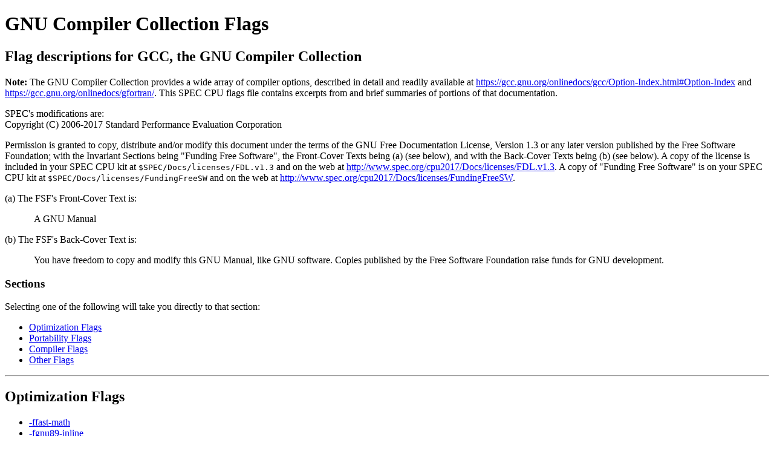

--- FILE ---
content_type: text/html; charset=utf-8
request_url: https://www.spec.org/cpu2017/flags/gcc.2018-02-16.html
body_size: 40191
content:
<!DOCTYPE html
     PUBLIC "-//W3C//DTD XHTML 1.0 Strict//EN"
     "http://www.w3.org/TR/xhtml1/DTD/xhtml1-strict.dtd">
<html xmlns="http://www.w3.org/1999/xhtml" xml:lang="en" lang="en">
<head>
<meta name="generator" content="SPEC CPU2017 Tools v5749 (flags v5178)" />
<meta http-equiv="Content-type" content="text/html;charset=utf-8" />
<style type="text/css" id="internalScreen" media="screen">
<!--
  @import url(//www.spec.org/includes/css/cpu2017result.css);
  @import url(//www.spec.org/includes/css/cpu2017screen.css);
-->
</style>
<style type="text/css" id="internalPrint" media="print">
<!--
  @import url(//www.spec.org/includes/css/cpu2017result.css);
  @import url(//www.spec.org/includes/css/cpu2017print.css);
-->
</style>
<style type="text/css" id="user">

   
   body { background: white; }
   

</style>
<title>GNU Compiler Collection Flags</title>
</head><body>
<h1>GNU Compiler Collection Flags</h1>


<h2>Flag descriptions for GCC, the GNU Compiler Collection</h2>

<p id="gnote"><b>Note:</b> The GNU Compiler Collection provides a wide array of compiler options, described in detail and readily
   available at <a href="https://gcc.gnu.org/onlinedocs/gcc/Option-Index.html#Option-Index">
      https://gcc.gnu.org/onlinedocs/gcc/Option-Index.html#Option-Index</a> and <a
      href="https://gcc.gnu.org/onlinedocs/gfortran/">https://gcc.gnu.org/onlinedocs/gfortran/</a>.  This SPEC CPU flags file
   contains excerpts from and brief summaries of portions of that documentation.</p>

<p>SPEC's modifications are:<br />
   Copyright (C) 2006-2017 Standard Performance Evaluation Corporation</p>

<p>Permission is granted to copy, distribute and/or modify this document under the terms of the GNU Free Documentation License,
   Version 1.3 or any later version published by the Free Software Foundation; with the Invariant Sections being "Funding Free
   Software", the Front-Cover Texts being (a) (see below), and with the Back-Cover Texts being (b) (see below).  A copy of the
   license is included in your SPEC CPU kit at <samp>$SPEC/Docs/licenses/FDL.v1.3</samp> and on the web at <a
      href="http://www.spec.org/cpu2017/Docs/licenses/FDL.v1.3">http://www.spec.org/cpu2017/Docs/licenses/FDL.v1.3</a>.
   A copy of "Funding Free Software" is on your SPEC CPU kit at <samp>$SPEC/Docs/licenses/FundingFreeSW</samp> and on the web at <a
      href="http://www.spec.org/cpu2017/Docs/licenses/FundingFreeSW">http://www.spec.org/cpu2017/Docs/licenses/FundingFreeSW</a>.</p>

<p>(a) The FSF's Front-Cover Text is:</p>

     <p style="margin-left:3em;">A GNU Manual</p>

<p>(b) The FSF's Back-Cover Text is:</p>

<p style="margin-left:3em;">You have freedom to copy and modify this GNU Manual, like GNU software.  Copies published by the Free
   Software Foundation raise funds for GNU development.</p>


<div class="NoPrint">
<h3>Sections</h3>
<p>Selecting one of the following will take you directly to that section:</p>
<ul>
<li><a href="#Section_optimization">Optimization Flags</a></li>
<li><a href="#Section_portability">Portability Flags</a></li>
<li><a href="#Section_compiler">Compiler Flags</a></li>
<li><a href="#Section_other">Other Flags</a></li>
</ul>
</div>

<hr />

<div class="flagClass" id="optimization">
<h2><a name="Section_optimization" id="Section_optimization">Optimization Flags</a></h2>
<div class="flagTOC">
<ul class="flagTOC">
 <li><a href="#user_F-ffast-math">-ffast-math</a></li>
 <li><a href="#user_F-fgnu89-inline">-fgnu89-inline</a></li>
 <li><a href="#user_F-fstack-arrays">-fstack-arrays, -fno-stack-arrays</a></li>
 <li><a href="#user_F-fno-strict-aliasing">-fno-strict-aliasing</a></li>
 <li><a href="#user_F-fno-tree-loop-vectorize">-fno-tree-loop-vectorize</a></li>
 <li><a href="#user_F-fno-unsafe-math-optimizations">-fno-unsafe-math-optimizations</a></li>
 <li><a href="#user_F-fopenmp">-fopenmp</a></li>
 <li><a href="#user_F-fprefetch-loop-arrays">-fprefetch-loop-arrays</a></li>
 <li><a href="#user_F-fprofile-generate">-fprofile-generate</a></li>
 <li><a href="#user_F-fprofile-use">-fprofile-use</a></li>
 <li><a href="#user_F-fsigned-zeros">-fsigned-zeros</a></li>
 <li><a href="#user_ftree-parallelize-loops">-ftree-parallelize-loops</a></li>
 <li><a href="#user_F-funroll-all-loops">-funroll-all-loops</a></li>
 <li><a href="#user_F-funroll-loops">-funroll-loops</a></li>
 <li><a href="#user_g-gcc">-g</a></li>
 <li><a href="#user_L-libpath">-L/path</a></li>
 <li><a href="#user_m32-gcc">-m32</a></li>
 <li><a href="#user_m64-gcc">-m64</a></li>
 <li><a href="#user_mabi">-mabi=ilp32, -mabi=lp64</a></li>
 <li><a href="#user_march">-march=core2, 
      -march=athlon,
      -march=native...</a></li>
 <li><a href="#user_F-mavx">-mavx</a></li>
 <li><a href="#user_mcpu">-mcpu=core2, -mcpu=niagara4, ...</a></li>
 <li><a href="#user_F-mfmaf">-mfmaf</a></li>
 <li><a href="#user_F-mrecip">-mrecip, -mrecip=all, -mrecip=sqrt, ...</a></li>
 <li><a href="#user_msseN">-msse2, -msse4.2...</a></li>
 <li><a href="#user_mtune">-mtune=niagara4, -mtune=athlon...</a></li>
 <li><a href="#user_F-mvis3">-mvis3</a></li>
 <li><a href="#user_F-Ofast">-Ofast</a></li>
 <li><a href="#user_Olevel-gcc">-O1, -O2, -O3</a></li>
 <li><a href="#user_Osilent-gcc">-Osilent-gcc</a></li>
 <li><a href="#user_static-libstdcxx">-static-libstdcxx</a></li>
 <li><a href="#user_F-std:c99-gcc">-std=c99-gcc</a></li>
 <li><a href="#user_std:cxx03-gcc">-std=c++03</a></li>
 <li><a href="#user_std-f2003-gcc">-std=f2003</a></li>
 <li><a href="#user_Wl-dead_strip">-Wl-dead_strip</a></li>
 <li><a href="#user_Wl-rpath">-Wl,-rpath,/path/to/lib</a></li>
 <li><a href="#user_Wl-stack">-Wl,-stack_size,0xnnn</a></li>
 <li><a href="#user_zmuldefs">-z muldefs</a></li>
 <li><a href="#user_Wlzpage">-Wl,-z common-page-size=&lt;n&gt;</a></li>
</ul>
<div class="clear"></div>
</div>

<ul class="flagDescList">
<li>
<div class="flagDesc">
<ul class="flagDesc">
<li class="flagName"><a name="user_F-ffast-math" id="user_F-ffast-math">-ffast-math</a></li>
<li class="flagDescRE"><span class="tt">(?:^|(?&lt;=\s))-ffast-math(?:\([^\)]+\))?(?:=\S*)?(?=\s|$)</span></li>
<li class="descText">
<p>
      Enables a range of optimizations that provide faster, though sometimes less precise, mathematical operations.
   </p>
</li>
</ul>
</div>
</li>
<li>
<div class="flagDesc">
<ul class="flagDesc">
<li class="flagName"><a name="user_F-fgnu89-inline" id="user_F-fgnu89-inline">-fgnu89-inline</a></li>
<li class="flagDescRE"><span class="tt">(?:^|(?&lt;=\s))-fgnu89-inline(?:\([^\)]+\))?(?:=\S*)?(?=\s|$)</span></li>
<li class="descText">
<p> Tells GCC to use the GNU semantics for "inline" functions, that is, the behavior prior to the C99 standard.
      This switch may resolve duplicate symbol errors, as noted in the <a
         href="http://www.spec.org/cpu2017/Docs/benchmarks/502.gcc_r.html#inline">502.gcc_r benchmark description</a>.
   </p>
</li>
</ul>
</div>
</li>
<li>
<div class="flagDesc">
<ul class="flagDesc">
<li class="flagName"><a name="user_F-fstack-arrays" id="user_F-fstack-arrays">-fstack-arrays, -fno-stack-arrays</a></li>
<li class="flagDescRE"><span class="tt">-f(?:no-)?stack-arrays</span></li>
<li class="descText">
<p>Enabled: Put all local arrays, even those of unknown size onto stack memory.  <br />The <samp>-fno-</samp> form disables the behavior.
   </p>
</li>
</ul>
</div>
</li>
<li>
<div class="flagDesc">
<ul class="flagDesc">
<li class="flagName"><a name="user_F-fno-strict-aliasing" id="user_F-fno-strict-aliasing">-fno-strict-aliasing</a></li>
<li class="flagDescRE"><span class="tt">(?:^|(?&lt;=\s))-fno-strict-aliasing(?:\([^\)]+\))?(?:=\S*)?(?=\s|$)</span></li>
<li class="descText">
<p>The language standards set aliasing requirements: programmers are expected to follow conventions so that the
         compiler can keep track of memory.  If a program violates the requirements (for example, using pointer arithmetic),
         programs may crash, or (worse) wrong answers may be silently produced.</p>
      <p>Unfortunately, the aliasing requirements from the standards are not always well understood.</p>
      <p>Sometimes, the aliasing requirements are understood and nevertheless intentionally violated by smart programmers who
         know what they are doing, such as the programmer responsible for the inner workings of Perl storage allocation and
         variable handling.</p>
      <p>The <samp>-fno-strict-aliasing</samp> switch instructs the optimizer that it must not assume that the aliasing
         requirements from the standard are met by the current program.  You will probably need it for 500.perlbench_r and
         600.perlbench_s.  Note that this is an <i>optimization</i> switch, not a portability switch.  When running
         SPECint2017_rate_base or SPECint2017_speed_base, you must use the same optimization switches for all the C modules
         in base; see 
         <a href="http://www.spec.org/cpu2017/Docs/runrules.html#BaseFlags">
            http://www.spec.org/cpu2017/Docs/runrules.html#BaseFlags</a>  
         and 
         <a href="http://www.spec.org/cpu2017/Docs/runrules.html#MustValidate">
            http://www.spec.org/cpu2017/Docs/runrules.html#MustValidate</a>.  
      </p>
</li>
</ul>
</div>
</li>
<li>
<div class="flagDesc">
<ul class="flagDesc">
<li class="flagName"><a name="user_F-fno-tree-loop-vectorize" id="user_F-fno-tree-loop-vectorize">-fno-tree-loop-vectorize</a></li>
<li class="flagDescRE"><span class="tt">(?:^|(?&lt;=\s))-fno-tree-loop-vectorize(?:\([^\)]+\))?(?:=\S*)?(?=\s|$)</span></li>
<li class="descText">
<p>There are a group of GCC optimizations invoked via <samp>-ftree-vectorize</samp> and related flags, as
         described at <a href="https://gcc.gnu.org/projects/tree-ssa/vectorization.html">
            https://gcc.gnu.org/projects/tree-ssa/vectorization.html</a>.  During testing of SPEC CPU2017, for some versions of
         GCC on some chips, some benchmarks did not get correct answers when the vectorizor was enabled.  These problems were
         to isolate, and it is possible that later versions of the compiler might not encounter them. </p>
      <p>You can turn off loop vectorization with <samp>-fno-tree-loop-vectorize</samp>. Note that this is an <i>optimization</i>
         switch, not a portability switch.  If it is needed, then in base you must use it consistently.  See: <a
            href="http://www.spec.org/cpu2017/Docs/runrules.html#BaseFlags">
            http://www.spec.org/cpu2017/Docs/runrules.html#BaseFlags</a> and <a
            href="http://www.spec.org/cpu2017/Docs/runrules.html#MustValidate">
            http://www.spec.org/cpu2017/Docs/runrules.html#MustValidate</a>.  </p>
</li>
</ul>
</div>
</li>
<li>
<div class="flagDesc">
<ul class="flagDesc">
<li class="flagName"><a name="user_F-fno-unsafe-math-optimizations" id="user_F-fno-unsafe-math-optimizations">-fno-unsafe-math-optimizations</a></li>
<li class="flagDescRE"><span class="tt">(?:^|(?&lt;=\s))-fno-unsafe-math-optimizations(?:\([^\)]+\))?(?:=\S*)?(?=\s|$)</span></li>
<li class="descText">
<p>The switch <samp>-funsafe-math-optimizations</samp> allows the compiler to make certain(*) aggressive assumptions, such as
         disregarding the programmer's intended order of operations. The run rules allow such re-ordering <a
            href="http://www.spec.org/cpu2017/Docs/runrules.html#reordering">
            http://www.spec.org/cpu2017/Docs/runrules.html#reordering</a>.  The rules also point out that you must get answers
         that pass SPEC's validation requirements.  In some cases, that will mean that some optimizations must be turned off.
      </p>
      <p><samp>-fno-unsafe-math-optimizations</samp> turns off these(*) optimizations.  You may need to use this flag in order to get
         certain benchmarks to validate.  Note that this is an <i>optimization</i> switch, not a portability switch.  If it is
         needed, then in base you will need to use it consistently.  See: <a
            href="http://www.spec.org/cpu2017/Docs/runrules.html#BaseFlags">
            http://www.spec.org/cpu2017/Docs/runrules.html#BaseFlags</a> and <a
            href="http://www.spec.org/cpu2017/Docs/runrules.html#MustValidate">
            http://www.spec.org/cpu2017/Docs/runrules.html#MustValidate</a>.  </p>
      <p style="margin-left:2em;">(*) Much more detail about which optimizations is <a href="#gnote">available</a>.</p>
</li>
</ul>
</div>
</li>
<li>
<div class="flagDesc">
<ul class="flagDesc">
<li class="flagName"><a name="user_F-fopenmp" id="user_F-fopenmp">-fopenmp</a></li>
<li class="flagDescRE"><span class="tt">(?:^|(?&lt;=\s))-fopenmp(?:\([^\)]+\))?(?:=\S*)?(?=\s|$)</span></li>
<li class="flagDescParallel"><span class="tt">Yes</span></li>
<li class="descText">
<p>
Enable handling of OpenMP directives and generate parallel code.
</p>
</li>
</ul>
</div>
</li>
<li>
<div class="flagDesc">
<ul class="flagDesc">
<li class="flagName"><a name="user_F-fprefetch-loop-arrays" id="user_F-fprefetch-loop-arrays">-fprefetch-loop-arrays</a></li>
<li class="flagDescRE"><span class="tt">(?:^|(?&lt;=\s))-fprefetch-loop-arrays(?:\([^\)]+\))?(?:=\S*)?(?=\s|$)</span></li>
<li class="descText">
<p>
      Enables prefetching of arrays used in loops.
   </p>
</li>
</ul>
</div>
</li>
<li>
<div class="flagDesc">
<ul class="flagDesc">
<li class="flagName"><a name="user_F-fprofile-generate" id="user_F-fprofile-generate">-fprofile-generate</a></li>
<li class="flagDescRE"><span class="tt">(?:^|(?&lt;=\s))-fprofile-generate(?:\([^\)]+\))?(?:=\S*)?(?=\s|$)</span></li>
<li class="descText">
<p id="fprof">
      Instruments code to collect information for profile-driven feedback.
      Information is collected regarding both code paths and data values.
   </p>
</li>
</ul>
</div>
</li>
<li>
<div class="flagDesc">
<ul class="flagDesc">
<li class="flagName"><a name="user_F-fprofile-use" id="user_F-fprofile-use">-fprofile-use</a></li>
<li class="flagDescRE"><span class="tt">(?:^|(?&lt;=\s))-fprofile-use(?:\([^\)]+\))?(?:=\S*)?(?=\s|$)</span></li>
<li class="descText">
<p>
      Applies information from a profile run in order to improve optimization.
      Several optimizations are improved when profile data is available, including branch probabilities, loop peeling, and loop
      unrolling.
   </p>
</li>
</ul>
</div>
</li>
<li>
<div class="flagDesc">
<ul class="flagDesc">
<li class="flagName"><a name="user_F-fsigned-zeros" id="user_F-fsigned-zeros">-fsigned-zeros</a></li>
<li class="flagDescRE"><span class="tt">(?:^|(?&lt;=\s))-fsigned-zeros(?:\([^\)]+\))?(?:=\S*)?(?=\s|$)</span></li>
<li class="descText">
<p>
      Disable optimizations for floating-point arithmetic that ignore the signedness of zero.
   </p>
</li>
</ul>
</div>
</li>
<li>
<div class="flagDesc">
<ul class="flagDesc">
<li class="flagName"><a name="user_ftree-parallelize-loops" id="user_ftree-parallelize-loops">-ftree-parallelize-loops</a></li>
<li class="flagDescRE"><span class="tt">-ftree-parallelize-loops=\d</span></li>
<li class="flagDescParallel"><span class="tt">Yes</span></li>
<li class="descText">
<p>
      Attempts to decompose loops in order to run them on multiple processors.
   </p>
</li>
</ul>
</div>
</li>
<li>
<div class="flagDesc">
<ul class="flagDesc">
<li class="flagName"><a name="user_F-funroll-all-loops" id="user_F-funroll-all-loops">-funroll-all-loops</a></li>
<li class="flagDescRE"><span class="tt">(?:^|(?&lt;=\s))-funroll-all-loops(?:\([^\)]+\))?(?:=\S*)?(?=\s|$)</span></li>
<li class="descText">
<p>
      Tells the optimizer to unroll all loops. 
   </p>
</li>
</ul>
</div>
</li>
<li>
<div class="flagDesc">
<ul class="flagDesc">
<li class="flagName"><a name="user_F-funroll-loops" id="user_F-funroll-loops">-funroll-loops</a></li>
<li class="flagDescRE"><span class="tt">(?:^|(?&lt;=\s))-funroll-loops(?:\([^\)]+\))?(?:=\S*)?(?=\s|$)</span></li>
<li class="descText">
<p>
      Tells the optimizer to unroll loops whose number of iterations can be determined at compile time or upon entry to the loop.
   </p>
</li>
</ul>
</div>
</li>
<li>
<div class="flagDesc">
<ul class="flagDesc">
<li class="flagName"><a name="user_g-gcc" id="user_g-gcc">-g</a></li>
<li class="flagDescCompiler">gcc,gfortran,gxx</li>
<li class="flagDescRE"><span class="tt">-g(?:\d)?</span></li>
<li class="descText">
<p>
Produce debugging information.
</p>
</li>
</ul>
</div>
</li>
<li>
<div class="flagDesc">
<ul class="flagDesc">
<li class="flagName"><a name="user_L-libpath" id="user_L-libpath">-L/path</a></li>
<li class="flagDescRE"><span class="tt">-L(\S+)(?=\s|$)</span></li>
<li class="descText">
<p>
Add the specified path to the list of paths that the linker will 
   search for archive libraries and control scripts.
</p>
</li>
</ul>
</div>
</li>
<li>
<div class="flagDesc">
<ul class="flagDesc">
<li class="flagName"><a name="user_m32-gcc" id="user_m32-gcc">-m32</a></li>
<li class="flagDescCompiler">gcc,gfortran,gxx</li>
<li class="flagDescRE"><span class="tt">-m32</span></li>
<li class="descText">
<p>
      Compiles for a 32-bit (LP32) data model.
   </p>
</li>
</ul>
</div>
</li>
<li>
<div class="flagDesc">
<ul class="flagDesc">
<li class="flagName"><a name="user_m64-gcc" id="user_m64-gcc">-m64</a></li>
<li class="flagDescCompiler">gcc,gfortran,gxx</li>
<li class="flagDescRE"><span class="tt">-m64</span></li>
<li class="descText">
<p>
      Compiles for a 64-bit (LP64) data model.
   </p>
</li>
</ul>
</div>
</li>
<li>
<div class="flagDesc">
<ul class="flagDesc">
<li class="flagName"><a name="user_mabi" id="user_mabi">-mabi=ilp32, -mabi=lp64</a></li>
<li class="flagDescRE"><span class="tt">-mabi=(\S+)(?=\s|$)</span></li>
<li class="descText">
<p>
      Generate code for ilp32 (int, long, pointer 32-bit) or lp64 (int 32-bit, longs and pointers 64-bit).  With ilp32, int, long int and pointer are 32-bit; with 
      lp64, int is 32-bit, but long int and pointer are 64-bit.
   </p>
</li>
</ul>
</div>
</li>
<li>
<div class="flagDesc">
<ul class="flagDesc">
<li class="flagName"><a name="user_march" id="user_march">-march=core2, 
      -march=athlon,
      -march=native...</a></li>
<li class="flagDescRE"><span class="tt">-march=(\S+)(?=\s|$)</span></li>
<li class="descText">
<p>
      On x86 systems, allows use of instructions that require the listed architecture.
   </p>
</li>
</ul>
</div>
</li>
<li>
<div class="flagDesc">
<ul class="flagDesc">
<li class="flagName"><a name="user_F-mavx" id="user_F-mavx">-mavx</a></li>
<li class="flagDescRE"><span class="tt">(?:^|(?&lt;=\s))-mavx(?:\([^\)]+\))?(?:=\S*)?(?=\s|$)</span></li>
<li class="descText">
<p>
    Generate code for processors that include the AVX extensions.
    </p>
</li>
</ul>
</div>
</li>
<li>
<div class="flagDesc">
<ul class="flagDesc">
<li class="flagName"><a name="user_mcpu" id="user_mcpu">-mcpu=core2, -mcpu=niagara4, ...</a></li>
<li class="flagDescRE"><span class="tt">-mcpu=(\S+)</span></li>
<li class="descText">
<p>
      On SPARC systems, <kbd>mcpu</kbd> sets the available instruction set.
      <br />On x86 systems, <kbd>mcpu</kbd> is a deprecated synonym for <kbd>mtune</kbd>.
   </p>
</li>
</ul>
</div>
</li>
<li>
<div class="flagDesc">
<ul class="flagDesc">
<li class="flagName"><a name="user_F-mfmaf" id="user_F-mfmaf">-mfmaf</a></li>
<li class="flagDescRE"><span class="tt">(?:^|(?&lt;=\s))-mfmaf(?:\([^\)]+\))?(?:=\S*)?(?=\s|$)</span></li>
<li class="descText">
<p>
      Generate code to take advantage of fused multiply-add
   </p>
</li>
</ul>
</div>
</li>
<li>
<div class="flagDesc">
<ul class="flagDesc">
<li class="flagName"><a name="user_F-mrecip" id="user_F-mrecip">-mrecip, -mrecip=all, -mrecip=sqrt, ...</a></li>
<li class="flagDescRE"><span class="tt">(?:^|(?&lt;=\s))-mrecip(?:\([^\)]+\))?(?:=\S*)?(?=\s|$)</span></li>
<li class="descText">
<pre>
       -mrecip
           This option enables use of "RCPSS" and "RSQRTSS" instructions (and
           their vectorized variants "RCPPS" and "RSQRTPS") with an additional
           Newton-Raphson step to increase precision instead of "DIVSS" and
           "SQRTSS" (and their vectorized variants) for single-precision
           floating-point arguments.  These instructions are generated only when
           -funsafe-math-optimizations is enabled together with
           -finite-math-only and -fno-trapping-math.

       -mrecip=opt
           This option controls which reciprocal estimate instructions may be
           used.  opt is a comma-separated list of options, which may be
           preceded by a ! to invert the option:

           all
               Enable all estimate instructions.

           default
               Enable the default instructions, equivalent to -mrecip.

           none
               Disable all estimate instructions, equivalent to -mno-recip.

           div Enable the approximation for scalar division.

           vec-div
               Enable the approximation for vectorized division.

           sqrt
               Enable the approximation for scalar square root.

           vec-sqrt
               Enable the approximation for vectorized square root.

           So, for example, -mrecip=all,!sqrt enables all of the reciprocal
           approximations, except for square root.
   </pre>
</li>
</ul>
</div>
</li>
<li>
<div class="flagDesc">
<ul class="flagDesc">
<li class="flagName"><a name="user_msseN" id="user_msseN">-msse2, -msse4.2...</a></li>
<li class="flagDescRE"><span class="tt">-msse[\d.]+</span></li>
<li class="descText">
<p>
      Allows use of instructions that require the SIMD units of the indicated type.
   </p>
</li>
</ul>
</div>
</li>
<li>
<div class="flagDesc">
<ul class="flagDesc">
<li class="flagName"><a name="user_mtune" id="user_mtune">-mtune=niagara4, -mtune=athlon...</a></li>
<li class="flagDescRE"><span class="tt">-mtune=(\S+)</span></li>
<li class="descText">
<p>
      Tunes code based on the timing characteristics of the listed processor.
   </p>
</li>
</ul>
</div>
</li>
<li>
<div class="flagDesc">
<ul class="flagDesc">
<li class="flagName"><a name="user_F-mvis3" id="user_F-mvis3">-mvis3</a></li>
<li class="flagDescRE"><span class="tt">(?:^|(?&lt;=\s))-mvis3(?:\([^\)]+\))?(?:=\S*)?(?=\s|$)</span></li>
<li class="descText">
<p>
      Generate code to take advantage of version 3 of the SPARC Visual Instruction Set extensions
   </p>
</li>
</ul>
</div>
</li>
<li>
<div class="flagDesc">
<ul class="flagDesc">
<li class="flagName"><a name="user_F-Ofast" id="user_F-Ofast">-Ofast</a></li>
<li class="flagDescRE"><span class="tt">(?:^|(?&lt;=\s))-Ofast(?:\([^\)]+\))?(?:=\S*)?(?=\s|$)</span></li>
<li class="descText">
<p>
      Enable all optimizations of -O3 plus optimizations that are not valid for standard-compliant programs, such as re-ordering 
      operations without regard to parentheses.
      <br /><a href="#gnote">Many more details are available</a>.
   </p>
</li>
</ul>
</div>
</li>
<li>
<div class="flagDesc">
<ul class="flagDesc">
<li class="flagName"><a name="user_Olevel-gcc" id="user_Olevel-gcc">-O1, -O2, -O3</a></li>
<li class="flagDescCompiler">gcc,gfortran,gxx</li>
<li class="flagDescRE"><span class="tt">-O\d\b</span></li>
<li class="descText">
<p>
      Increases optimization levels: the higher the number, the more optimization is done.  Higher levels of optimization may
      require additional compilation time, in the hopes of reducing execution time.  At -O, basic optimizations are performed, 
      such as constant merging and elimination of dead code.  At -O2, additional optimizations are added, such as common
      subexpression elimination and strict aliasing.  At -O3, even more optimizations are performed, such as function inlining and
      vectorization.
      <br /><a href="#gnote">Many more details are available</a>.
   </p>
</li>
</ul>
</div>
</li>
<li>
<div class="flagDesc">
<ul class="flagDesc">
<li class="flagName"><a name="user_Osilent-gcc" id="user_Osilent-gcc">-Osilent-gcc</a></li>
<li class="flagDescCompiler">gcc,gfortran,gxx</li>
<li class="flagDescRE"><span class="tt">-O\b</span></li>
<li class="descText">
<p>
Same as -O1
</p>
</li>
</ul>
</div>
</li>
<li>
<div class="flagDesc">
<ul class="flagDesc">
<li class="flagName"><a name="user_static-libstdcxx" id="user_static-libstdcxx">-static-libstdcxx</a></li>
<li class="flagDescRE"><span class="tt">-static-libstdc\+\+</span></li>
<li class="descText">
<p>
   Link the C++ library statically.
   </p>
</li>
</ul>
</div>
</li>
<li>
<div class="flagDesc">
<ul class="flagDesc">
<li class="flagName"><a name="user_F-std:c99-gcc" id="user_F-std:c99-gcc">-std=c99-gcc</a></li>
<li class="flagDescCompiler">gcc</li>
<li class="flagDescRE"><span class="tt">-std=c99</span></li>
<li class="descText">
<p>
      Sets the language dialect to include syntax from the C99 standard, such as <samp>bool</samp> and other features used in CPU2017
      benchmarks.
   </p>
</li>
</ul>
</div>
</li>
<li>
<div class="flagDesc">
<ul class="flagDesc">
<li class="flagName"><a name="user_std:cxx03-gcc" id="user_std:cxx03-gcc">-std=c++03</a></li>
<li class="flagDescCompiler">gxx</li>
<li class="flagDescRE"><span class="tt">-std=c\+\+03</span></li>
<li class="descText">
<p>
      Sets the language dialect to include syntax from the 1998 ISO C++ standard plus the 2003 technical corrigendum.
   </p>
</li>
</ul>
</div>
</li>
<li>
<div class="flagDesc">
<ul class="flagDesc">
<li class="flagName"><a name="user_std-f2003-gcc" id="user_std-f2003-gcc">-std=f2003</a></li>
<li class="flagDescCompiler">gfortran</li>
<li class="flagDescRE"><span class="tt">-std=f2003</span></li>
<li class="descText">
<p>
      Sets the language dialect to include syntax from the Fortran 2003 standard.
   </p>
</li>
</ul>
</div>
</li>
<li>
<div class="flagDesc">
<ul class="flagDesc">
<li class="flagName"><a name="user_Wl-dead_strip" id="user_Wl-dead_strip">-Wl-dead_strip</a></li>
<li class="flagDescRE"><span class="tt">-Wl,-dead_strip</span></li>
<li class="descText">
<p>Remove unused functions from the generated executable.  Without this flag, on Mac OS X, you are likely to encounter duplicate
      symbols when linking 502.gcc_r or 602.gcc_s.</p>
   <p>Note that this is an <i>optimization</i>
      switch, not a portability switch.  If it is needed, then in base you must use it consistently.  See: <a
         href="http://www.spec.org/cpu2017/Docs/runrules.html#BaseFlags">
         http://www.spec.org/cpu2017/Docs/runrules.html#BaseFlags</a> and <a
         href="http://www.spec.org/cpu2017/Docs/runrules.html#MustValidate">
         http://www.spec.org/cpu2017/Docs/runrules.html#MustValidate</a>. 
   </p>
</li>
</ul>
</div>
</li>
<li>
<div class="flagDesc">
<ul class="flagDesc">
<li class="flagName"><a name="user_Wl-rpath" id="user_Wl-rpath">-Wl,-rpath,/path/to/lib</a></li>
<li class="flagDescRE"><span class="tt">-Wl,-rpath,(\S+)(?=\s|$)</span></li>
<li class="descText">
<p>
Add the specified directory to the runtime library search path used 
   when linking an ELF executable with shared objects.
</p>
</li>
</ul>
</div>
</li>
<li>
<div class="flagDesc">
<ul class="flagDesc">
<li class="flagName"><a name="user_Wl-stack" id="user_Wl-stack">-Wl,-stack_size,0xnnn</a></li>
<li class="flagDescRE"><span class="tt">-Wl,-stack_size,(?:0x)?[a-fA-F0-9]+\b</span></li>
<li class="descText">
<p>
      Add the linker flag that requests a large stack.  This flag is likely to be important only to one or 
      two of the floating point speed benchmarks.  In accordance with the rules for Base, it is set for 
      all of fpspeed in base.  See: <a
         href="http://www.spec.org/cpu2017/Docs/runrules.html#BaseFlags">
         http://www.spec.org/cpu2017/Docs/runrules.html#BaseFlags</a>.
   </p>
</li>
</ul>
</div>
</li>
<li>
<div class="flagDesc">
<ul class="flagDesc">
<li class="flagName"><a name="user_zmuldefs" id="user_zmuldefs">-z muldefs</a></li>
<li class="flagDescRE"><span class="tt">(-z muldefs|-Wl,-z,muldefs)</span></li>
<li class="descText">
<p>
      Allows links to proceed even if there are multiple definitions of some symbols.
      This switch may resolve duplicate symbol errors, as noted in the <a
         href="http://www.spec.org/cpu2017/Docs/benchmarks/502.gcc_r.html#inline">502.gcc_r benchmark description</a>.
   </p>
</li>
</ul>
</div>
</li>
<li>
<div class="flagDesc">
<ul class="flagDesc">
<li class="flagName"><a name="user_Wlzpage" id="user_Wlzpage">-Wl,-z common-page-size=&lt;n&gt;</a></li>
<li class="flagDescRE"><span class="tt">-Wl,-z common-page-size=(\S+)(?=\s|$)</span></li>
<li class="descText">
<p>
      Set the requested page size for the program to  one of the available sizes for your system - for example 2M, 4M, 1G. 
   </p>
</li>
</ul>
</div>
</li>
</ul>

</div>
<hr />
<div class="flagClass" id="portability">
<h2><a name="Section_portability" id="Section_portability">Portability Flags</a></h2>
<div class="flagTOC">
<ul class="flagTOC">
 <li><a href="#user_F-D_FILE_OFFSET_BITS:64">-D_FILE_OFFSET_BITS=64</a></li>
 <li><a href="#user_F-fconvert:big-endian">-fconvert=big-endian</a></li>
 <li><a href="#user_F-fno-underscoring">-fno-underscoring</a></li>
 <li><a href="#user_F-funsigned-char">-funsigned-char</a></li>
</ul>
<div class="clear"></div>
</div>

<ul class="flagDescList">
<li>
<div class="flagDesc">
<ul class="flagDesc">
<li class="flagName"><a name="user_F-D_FILE_OFFSET_BITS:64" id="user_F-D_FILE_OFFSET_BITS:64">-D_FILE_OFFSET_BITS=64</a></li>
<li class="flagDescRE"><span class="tt">(?:^|(?&lt;=\s))-D_FILE_OFFSET_BITS=64(?=\s|$)</span></li>
<li class="descText">
<p>
Ensure that there are no surprises if the benchmarks are run in an environment where file system metadata uses 64 bits.
</p>
</li>
</ul>
</div>
</li>
<li>
<div class="flagDesc">
<ul class="flagDesc">
<li class="flagName"><a name="user_F-fconvert:big-endian" id="user_F-fconvert:big-endian">-fconvert=big-endian</a></li>
<li class="flagDescRE"><span class="tt">(?:^|(?&lt;=\s))-fconvert=big-endian(?=\s|$)</span></li>
<li class="descText">
<p>Use big-endian representation for unformatted files.  This is important when reading 521.wrf_r, 621.wrf_s, and 628.pop2_s
      data files that were originally generated in big-endian format.</p>
</li>
</ul>
</div>
</li>
<li>
<div class="flagDesc">
<ul class="flagDesc">
<li class="flagName"><a name="user_F-fno-underscoring" id="user_F-fno-underscoring">-fno-underscoring</a></li>
<li class="flagDescRE"><span class="tt">(?:^|(?&lt;=\s))-fno-underscoring(?:\([^\)]+\))?(?:=\S*)?(?=\s|$)</span></li>
<li class="descText">
<p>
Do not transform names of entities specified in the Fortran source file by appending underscores to them.
</p>
</li>
</ul>
</div>
</li>
<li>
<div class="flagDesc">
<ul class="flagDesc">
<li class="flagName"><a name="user_F-funsigned-char" id="user_F-funsigned-char">-funsigned-char</a></li>
<li class="flagDescRE"><span class="tt">(?:^|(?&lt;=\s))-funsigned-char(?:\([^\)]+\))?(?:=\S*)?(?=\s|$)</span></li>
<li class="descText">
<p>Let the type "char" be unsigned, like "unsigned char".</p>
   <p>Note: this particular portability flag is included for 526.blender_r per the recommendation in its documentation - see
      <a href="http://www.spec.org/cpu2017/Docs/benchmarks/526.blender_r.html">
         http://www.spec.org/cpu2017/Docs/benchmarks/526.blender_r.html</a>. 
   </p>
</li>
</ul>
</div>
</li>
</ul>

</div>
<hr />
<div class="flagClass" id="compiler">
<h2><a name="Section_compiler" id="Section_compiler">Compiler Flags</a></h2>
<div class="flagTOC">
<ul class="flagTOC">
 <li><a href="#user_gcc">gcc</a></li>
 <li><a href="#user_gfortran">gfortran</a></li>
 <li><a href="#user_gxx">g++</a></li>
</ul>
<div class="clear"></div>
</div>

<ul class="flagDescList">
<!--
<li>
<div class="flagDesc">
<ul class="flagDesc">
<li class="flagName"><a name="user_GCC_compiler_path_eater" id="user_GCC_compiler_path_eater">/path/to/{gcc|g++|gfortran}</a></li>
<li class="flagDescRE"><span class="tt">\S+/(gcc|g\+\+|gfortran)(?=\s|$)</span></li>
<li class="descText">
<p>

</p>
</li>
</ul>
</div>
</li>
-->
<li>
<div class="flagDesc">
<ul class="flagDesc">
<li class="flagName"><a name="user_gcc" id="user_gcc">gcc</a></li>
<li class="flagDescRE"><span class="tt">\bgcc(?=\s|$)</span></li>
<li class="descText">
<p>Invokes the GNU C compiler.  </p>
</li>
</ul>
</div>
</li>
<li>
<div class="flagDesc">
<ul class="flagDesc">
<li class="flagName"><a name="user_gfortran" id="user_gfortran">gfortran</a></li>
<li class="flagDescRE"><span class="tt">\bgfortran(?=\s|$)</span></li>
<li class="descText">
<p>Invokes the GNU Fortran compiler.</p>
</li>
</ul>
</div>
</li>
<li>
<div class="flagDesc">
<ul class="flagDesc">
<li class="flagName"><a name="user_gxx" id="user_gxx">g++</a></li>
<li class="flagDescRE"><span class="tt">\bg\+\+(?=\s|$)</span></li>
<li class="descText">
<p>Invokes the GNU C++ compiler.</p>
</li>
</ul>
</div>
</li>
</ul>

</div>
<hr />
<div class="flagClass" id="other">
<h2><a name="Section_other" id="Section_other">Other Flags</a></h2>
<div class="flagTOC">
<ul class="flagTOC">
 <li><a href="#user_F-ffixed-form">-ffixed-form</a></li>
 <li><a href="#user_F-Wall">-Wall</a></li>
 <li><a href="#user_F-Wno-return-type">-Wno-return-type</a></li>
</ul>
<div class="clear"></div>
</div>

<ul class="flagDescList">
<li>
<div class="flagDesc">
<ul class="flagDesc">
<li class="flagName"><a name="user_F-ffixed-form" id="user_F-ffixed-form">-ffixed-form</a></li>
<li class="flagDescRE"><span class="tt">(?:^|(?&lt;=\s))-ffixed-form(?:\([^\)]+\))?(?:=\S*)?(?=\s|$)</span></li>
<li class="descText">
<p>
      Allows source code in traditional (fixed-column) Fortran layout.
   </p>
</li>
</ul>
</div>
</li>
<li>
<div class="flagDesc">
<ul class="flagDesc">
<li class="flagName"><a name="user_F-Wall" id="user_F-Wall">-Wall</a></li>
<li class="flagDescRE"><span class="tt">(?:^|(?&lt;=\s))-Wall(?:\([^\)]+\))?(?:=\S*)?(?=\s|$)</span></li>
<li class="descText">
<p>
      Enables warnings.
   </p>
</li>
</ul>
</div>
</li>
<li>
<div class="flagDesc">
<ul class="flagDesc">
<li class="flagName"><a name="user_F-Wno-return-type" id="user_F-Wno-return-type">-Wno-return-type</a></li>
<li class="flagDescRE"><span class="tt">(?:^|(?&lt;=\s))-Wno-return-type(?:\([^\)]+\))?(?:=\S*)?(?=\s|$)</span></li>
<li class="descText">
<p>
      Do not warn about functions defined with a return type that defaults to "int" or which return something other than what they were declared to.
   </p>
</li>
</ul>
</div>
</li>
</ul>

</div>
<hr />
<h2><a name="submitCommand">Commands and Options Used to Submit Benchmark Runs</a></h2>

   
   <p>SPECrate runs might use one of these methods to bind processes to specific processors, depending on the config file.</p>
   <ul>
      <li><p>Linux systems: the <samp>numactl</samp> command is commonly used.     Here is a brief guide to understanding the specific
            command which will be found in the config file: </p>
         <ul>
            <li>syntax: <samp>numactl [--interleave=nodes] [--preferred=node] [--physcpubind=cpus] [--cpunodebind=nodes]
                  [--membind=nodes] [--localalloc] command args ...</samp></li>
            <li><samp>numactl</samp> runs processes with a specific NUMA scheduling or memory placement policy.  The policy is set for a
               command and inherited by all of its children. </li>
            <li><samp>--localalloc</samp> instructs numactl to keep a process memory on the local node while <samp>-m</samp> specifies which node(s) to
               place a process memory.  </li>
            <li><samp>--physcpubind</samp> specifies which core(s) to bind the process. In this case, copy 0 is bound to processor 0
               etc.</li>
            <li> For full details on using numactl, please refer to your Linux documentation, <samp>man numactl</samp></li>
         </ul>
      </li>
      <li><p>Solaris systems: The <samp>pbind</samp> command is commonly used, via  
            <br /> <b><kbd>submit=echo 'pbind -b...' > dobmk; sh dobmk</kbd></b> <br />
            The specific command may be found in the config file; here is a brief guide to understanding that command: </p>
         <ul>
            <li><kbd><b>submit=</b></kbd> causes the SPEC tools to use this line when submitting jobs.</li>
            <li><kbd><b>echo ...&gt; dobmk</b></kbd> causes the generated commands to be written to a file, namely
               <kbd>dobmk</kbd>.</li>
            <li><p><kbd><b>pbind -b</b></kbd> causes this copy's processes to be bound to the CPU specified by the expression that
                  follows it.  See the config file used in the run for the exact syntax, which tends to be cumbersome because of
                  the need to carefully quote parts of the expression.  When all expressions are evaluated, the jobs are typically
                  distributed evenly across the system, with each chip running the same number of jobs as all other chips, and each
                  core running the same number of jobs as all other cores.  </p>
               <p>The pbind expression may include various elements from the SPEC toolset and from standard Unix commands, such
                  as:</p>
               <ul>
                  <li><kbd><b>$BIND</b></kbd>: a reference to a value from the bind line, a line of the form
                     "<samp>bind&nbsp;=&nbsp;n&nbsp;n&nbsp;n&nbsp;n</samp>", where each "n" is a processor number.  See <a
                        href="http://www.spec.org/cpu2017/Docs/config.html#bind">http://www.spec.org/cpu2017/Docs/config.html#bind</a>
                     for details on this feature.</li>
                  <li><kbd><b>$$</b></kbd>: the current process id</li>
                  <li><kbd><b>$SPECCOPYNUM</b></kbd>: the SPEC tools-assigned number for this copy of the benchmark.</li>
                  <li><kbd><b>psrinfo</b></kbd>: find out what processors are available</li>
                  <li><kbd><b>grep on-line</b></kbd>: search the <kbd>psrinfo</kbd> output for information regarding on-line cpus</li>
                  <li><kbd><b>expr</b></kbd>: Calculate simple arithmetic expressions.  For example, the effect of binding jobs to a
                     (quote-resolved) expression such as: <br /><samp>expr ( $SPECCOPYNUM / 4 ) * 8 + ($SPECCOPYNUM % 4 ) )</samp>
                     <br />would be to send the jobs to processors whose numbers are:
                     <br /><samp>0,1,2,3, 8,9,10,11, 16,17,18,19 ...</samp></li>
                  <li><kbd><b>awk...print \$1</b></kbd>: Pick out the line corresponding to this copy of the benchmark and use the CPU
                     number mentioned at the start of this line.</li>
            </ul></li>
            <li><kbd><b>sh dobmk</b></kbd> actually runs the benchmark.</li>
      </ul></li>
   </ul>
   

<hr />
<h2><a name="fdoSettings">Commands and Options Used for Feedback-Directed Optimization</a></h2>

   
   <p>No special commands are needed for feedback-directed optimization, other than the compiler <a
         href="#user_F-fprofile-generate">profile</a>&nbsp;&nbsp;<a href="#user_F-fprofile-use">flags</a>.</p>
   

<hr />
<h2><a name="softwareEnvironment">Shell, Environment, and Other Software Settings</a></h2>

   
   <p>One or more of the following may have been used in the run.  If so, it will be listed in the notes sections.  Here
      is a brief guide to understanding them:</p>
   <ul>

      <li><p><b><kbd>LD_LIBRARY_PATH=&lt;directories&gt;</kbd></b>  (set via config file <samp>preENV</samp>)
            <br />LD_LIBRARY_PATH controls the search order for libraries.  Often, it can be defaulted.  Sometimes, it is
            explicitly set (as documented in the notes in the submission), in order to ensure that the correct versions of
            libraries are picked up.  </p></li>
      <li><p><b><kbd>OMP_STACKSIZE=N</kbd></b> (set via config file <samp>preENV</samp>)
            <br />Set the stack size for subordinate threads.</p></li>
      <li><p> <b><kbd>ulimit -s N</kbd></b><br />
            <b><kbd>ulimit -s unlimited</kbd></b><br />
            'ulimit' is a Unix commands, entered prior to the run.  It sets the stack size for the main process, either
            to N kbytes or to no limit.</p> </li>
   </ul>
   

<hr />
</body>
</html>
